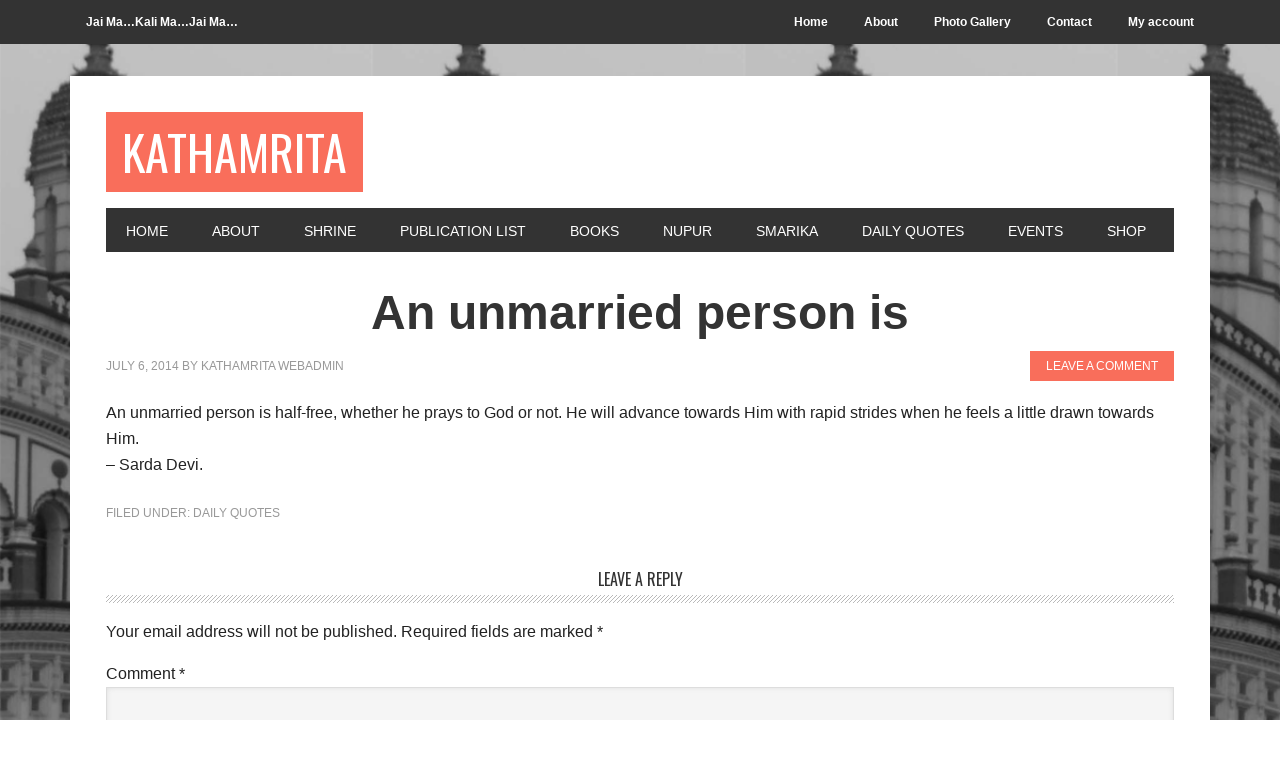

--- FILE ---
content_type: text/css
request_url: https://www.kathamrita.org/wp-content/cache/wpfc-minified/8n7y3v0p/272eq.css
body_size: 5765
content:
article,
aside,
details,
figcaption,
figure,
footer,
header,
hgroup,
main,
nav,
section,
summary {
display: block
}
audio,
canvas,
video {
display: inline-block
}
audio:not([controls]) {
display: none;
height: 0
}
[hidden] {
display: none
}
html {
font-family: sans-serif;
-ms-text-size-adjust: 100%;
-webkit-text-size-adjust: 100%
}
body {
margin: 0
}
a:focus {
outline: thin dotted
}
a:active,
a:hover {
outline: 0
}
h1 {
font-size: 2em;
margin: .67em 0
}
abbr[title] {
border-bottom: 1px dotted
}
b,
strong {
font-weight: bold
}
dfn {
font-style: italic
}
hr {
-moz-box-sizing: content-box;
box-sizing: content-box;
height: 0
}
mark {
background: #ff0;
color: #000
}
code,
kbd,
pre,
samp {
font-family: monospace, serif;
font-size: 1em
}
pre {
white-space: pre-wrap
}
q {
quotes: "\201C""\201D""\2018""\2019"
}
small {
font-size: 80%
}
sub,
sup {
font-size: 75%;
line-height: 0;
position: relative;
vertical-align: baseline
}
sup {
top: -0.5em
}
sub {
bottom: -0.25em
}
img {
border: 0
}
svg:not(:root) {
overflow: hidden
}
figure {
margin: 0
}
fieldset {
border: 1px solid silver;
margin: 0 2px;
padding: .35em .625em .75em
}
legend {
border: 0;
padding: 0
}
button,
input,
select,
textarea {
font-family: inherit;
font-size: 100%;
margin: 0
}
button,
input {
line-height: normal
}
button,
select {
text-transform: none
}
button,
html input[type="button"],
input[type="reset"],
input[type="submit"] {
-webkit-appearance: button;
cursor: pointer
}
button[disabled],
html input[disabled] {
cursor: default
}
input[type="checkbox"],
input[type="radio"] {
box-sizing: border-box;
padding: 0
}
input[type="search"] {
-webkit-appearance: textfield;
-moz-box-sizing: content-box;
-webkit-box-sizing: content-box;
box-sizing: content-box
}
input[type="search"]::-webkit-search-cancel-button,
input[type="search"]::-webkit-search-decoration {
-webkit-appearance: none
}
button::-moz-focus-inner,
input::-moz-focus-inner {
border: 0;
padding: 0
}
textarea {
overflow: auto;
vertical-align: top
}
table {
border-collapse: collapse;
border-spacing: 0
} *,
input[type="search"] {
-webkit-box-sizing: border-box;
-moz-box-sizing: border-box;
box-sizing: border-box;
} .clearfix:before,
.entry-content:before,
.entry:before,
.footer-widgets:before,
.nav-primary:before,
.nav-secondary:before,
.pagination:before,
.site-container:before,
.site-footer:before,
.site-header:before,
.site-inner:before,
.widget:before,
.wrap:before {
content: " ";
display: table;
}
.clearfix:after,
.entry-content:after,
.entry:after,
.footer-widgets:after,
.nav-primary:after,
.nav-secondary:after,
.pagination:after,
.site-container:after,
.site-footer:after,
.site-header:after,
.site-inner:after,
.widget:after,
.wrap:after {
clear: both;
content: " ";
display: table;
}  body {
background-color: #fff;
color: #222;
font-family: 'Helvetica Neue', Helvetica, Arial, sans-serif;
font-size: 16px;
font-weight: 300;
line-height: 1.625;
}
a,
button,
input:focus,
input[type="button"],
input[type="reset"],
input[type="submit"],
textarea:focus,
.button {
-webkit-transition: all 0.1s ease-in-out;
-moz-transition: all 0.1s ease-in-out;
-ms-transition: all 0.1s ease-in-out;
-o-transition: all 0.1s ease-in-out;
transition: all 0.1s ease-in-out;
}
::-moz-selection {
background-color: #333;
color: #fff;
}
::selection {
background-color: #333;
color: #fff;
}
a {
color: #f96e5b;
}
a:hover {
color: #222;
}
p {
margin: 0 0 16px;
padding: 0;
}
ol,
ul {
margin: 0;
padding: 0;
}
blockquote,
blockquote::before {
color: #999;
}
blockquote {
margin: 0;
padding: 24px 40px;
}
blockquote::before {
content: "\201C";
display: block;
font-size: 30px;
height: 0;
left: -20px;
position: relative;
top: -10px;
}
.entry-content code {
background-color: #333;
color: #ddd;
}
cite {
font-style: normal;
} h1,
h2,
h3,
h4,
h5,
h6 {
color: #333;
font-weight: 400;
line-height: 1.2;
margin: 0 0 16px;
padding: 0;
}
h1 {
font-size: 30px;
}
h2 {
font-size: 24px;
}
h3 {
font-size: 20px;
}
h4 {
font-size: 20px;
}
h5 {
font-size: 18px;
}
h6 {
font-size: 16px;
} embed,
iframe,
img,
object,
video,
.wp-caption {
max-width: 100%;
}
img {
height: auto;
}
.featured-content img,
.gallery img {
width: auto; } input,
select,
textarea {
background-color: #f5f5f5;
border: 1px solid #ddd;
box-shadow: 0 0 5px #ddd inset;
color: #999;
font-family: 'Helvetica Neue', Helvetica, Arial, sans-serif;
font-size: 14px;
padding: 16px;
width: 100%;
}
input[type="checkbox"],
input[type="radio"],
input[type="image"] {
width: auto;
}
input:focus,
textarea:focus {
border: 1px solid #999;
outline: none;
}
::-moz-placeholder {
color: #999;
opacity: 1;
}
::-webkit-input-placeholder {
color: #999;
}
button,
input[type="button"],
input[type="reset"],
input[type="submit"],
.button,
.entry-content .button {
background-color: #333;
border: none;
box-shadow: none;
color: #fff;
cursor: pointer;
padding: 16px 24px;
text-decoration: none;
text-transform: uppercase;
width: auto;
}
button:hover,
input:hover[type="button"],
input:hover[type="reset"],
input:hover[type="submit"],
.button:hover,
.entry-content .button:hover {
color: #fff;
background-color: #f96e5b;
}
.entry-content .button:hover {
color: #fff;
}
.button {
display: inline-block;
}
input[type="search"]::-webkit-search-cancel-button,
input[type="search"]::-webkit-search-results-button {
display: none;
} table {
border-collapse: collapse;
border-spacing: 0;
line-height: 2;
margin-bottom: 40px;
width: 100%;
}
tbody {
border-bottom: 1px solid #ddd;
}
th,
td {
text-align: left;
}
th {
font-weight: bold;
text-transform: uppercase;
}
td {
border-top: 1px solid #ddd;
padding: 6px 0;
}  .site-container {
background-color: #fff;
margin: 32px auto;
max-width: 1140px;
overflow: hidden;
padding: 36px;
}
.site-inner {
clear: both;
padding-top: 32px;
}
.wrap {
margin: 0 auto;
max-width: 1140px;
}  .content-sidebar-sidebar .content-sidebar-wrap,
.sidebar-content-sidebar .content-sidebar-wrap,
.sidebar-sidebar-content .content-sidebar-wrap {
width: 868px;
}
.content-sidebar-sidebar .content-sidebar-wrap {
float: left;
}
.sidebar-content-sidebar .content-sidebar-wrap,
.sidebar-sidebar-content .content-sidebar-wrap {
float: right;
} .content {
float: right;
width: 700px;
}
.content-sidebar .content,
.content-sidebar-sidebar .content,
.sidebar-content-sidebar .content {
float: left;
}
.content-sidebar-sidebar .content,
.sidebar-content-sidebar .content,
.sidebar-sidebar-content .content {
width: 500px;
}
.full-width-content .content {
width: 100%;
}
.metro-pro-landing .site-container {
max-width: 772px;
}
.metro-pro-landing .site-inner,
.metro-pro-landing .entry {
padding: 0;
} .sidebar-primary {
float: right;
width: 332px;
}
.sidebar-content .sidebar-primary,
.sidebar-sidebar-content .sidebar-primary {
float: left;
} .sidebar-secondary {
float: left;
width: 164px;
}
.content-sidebar-sidebar .sidebar-secondary {
float: right;
} .five-sixths,
.four-sixths,
.one-fourth,
.one-half,
.one-sixth,
.one-third,
.three-fourths,
.three-sixths,
.two-fourths,
.two-sixths,
.two-thirds {
float: left;
margin-left: 2.564102564102564%;
}
.one-half,
.three-sixths,
.two-fourths {
width: 48.717948717948715%;
}
.one-third,
.two-sixths {
width: 31.623931623931625%;
}
.four-sixths,
.two-thirds {
width: 65.81196581196582%;
}
.one-fourth {
width: 23.076923076923077%;
}
.three-fourths {
width: 74.35897435897436%;
}
.one-sixth {
width: 14.52991452991453%;
}
.five-sixths {
width: 82.90598290598291%;
}
.first {
clear: both;
margin-left: 0;
}  .avatar {
float: left;
}
.alignleft .avatar {
margin-right: 24px;
}
.alignright .avatar {
margin-left: 24px;
}
.search-form {
overflow: hidden;
width: 100%;
}
.search-form input[type="search"] {
background: #f5f5f5 url(//www.kathamrita.org/wp-content/themes/metro-pro/images/search.png) no-repeat 15px 16px;
background-size: 15px 15px;
padding: 16px 16px 16px 44px;
}
.search-form input[type="submit"] {
border: 0;
clip: rect(0, 0, 0, 0);
height: 1px;
margin: -1px;
padding: 0;
position: absolute;
width: 1px;
}
img.centered,
.aligncenter {
display: block;
margin: 0 auto 12px;
}
a.alignnone img,
img.alignnone {
margin-bottom: 12px;
}
.alignleft {
float: left;
text-align: left;
}
.alignright {
float: right;
text-align: right;
}
a.alignleft,
a.alignright {
max-width: 100%;
}
a.alignleft img,
img.alignleft,
.wp-caption.alignleft {
margin: 0 24px 12px 0;
}
a.alignright img,
img.alignright,
.wp-caption.alignright {
margin: 0 0 24px 24px;
}
.wp-caption-text {
font-size: 14px;
margin: 0;
text-align: center;
}
.widget_calendar table {
width: 100%;
}
.widget_calendar td {
text-align: center;
} .breadcrumb {
margin-bottom: 20px;
}
.archive-description,
.author-box,
.sticky {
background-color: #f5f5f5;
margin-bottom: 48px;
overflow: hidden;
padding: 32px;
}
.author-box p {
margin: 0;
}
.author-box .avatar {
margin-right: 24px;
}
.author-box h1 {
font-size: 16px;
margin-bottom: 4px;
} .entry-title {
font-size: 48px;
font-weight: 700;
text-align: center;
}
.entry-title a,
.sidebar .widget-title a {
color: #333;
text-decoration: none;
}
.entry-title a:hover {
color: #f96e5b;
}
.content .home-top .entry-title {
font-size: 24px;
}
.after-entry .widget-title,
.archive-title,
.comments-title,
.widget .entry-title {
font-size: 20px;
}
.comment-respond h3,
.entry-comments h3,
.widget-title {
background: url(//www.kathamrita.org/wp-content/themes/metro-pro/images/lines.png) bottom repeat-x;
font-family: 'Oswald', sans-serif;
font-size: 16px;
line-height: 1;
margin-bottom: 16px;
padding-bottom: 16px;
text-align: center;
text-transform: uppercase;
}
.comment-respond h3:before,
.entry-comments h3:before,
.widget-title:before {
margin-right: 10px;
}
.comment-respond h3:after,
.entry-comments h3:after,
.widget-title:after {
margin-left: 10px;
}
.after-entry .widget-title,
.enews-widget .widget-title {
background: none;
text-shadow: none;
}  .featured-content .entry {
background: none;
margin-bottom: 16px;
padding: 0;
}
.featured-content .entry p,
.home-bottom .featured-content {
margin-bottom: 0;
}
.featured-content .entry-title {
margin-bottom: 8px;
}
.home-bottom .featured-content .entry-title {
margin: 8px 0;
}
.home-bottom .featured-content .widget-title {
margin-bottom: 20px;
}
.home-bottom .featured-content .entry {
border-bottom: 5px solid #f5f5f5;
}
.metro-pro-home .home-bottom .entry {
margin-bottom: 20px;
padding-bottom: 20px;
}
.home-bottom .featured-content .entry-content p,
.home-bottom .featured-content img {
margin-bottom: 0;
}  .sidebar .enews-widget {
background-color: #333;
color: #fff;
padding: 28px 32px 32px;
}
.sidebar .enews-widget .widget-title {
color: #fff;
}
.sidebar .enews-widget input {
margin-bottom: 16px;
}
.sidebar .enews-widget input[type="submit"] {
background-color: #f96e5b;
color: #fff;
margin: 0;
width: 100%;
}
.sidebar .enews-widget input:hover[type="submit"] {
background-color: #fff;
color: #333;
}
.sidebar .enews-widget input {
background-color: #fff;
box-shadow: none;
margin-bottom: 12px;
}
.after-entry .enews-widget input {
width: 50%;
}
.after-entry .enews-widget input[type="submit"] {
width: auto;
} .latest-tweets ul li {
margin-bottom: 16px;
} .site-inner div.gform_wrapper input[type="text"],
.site-inner div.gform_wrapper textarea,
.site-inner div.gform_wrapper .ginput_complex label {
font-size: 16px;
padding: 16px;
}
.site-inner div.gform_wrapper .ginput_complex label {
padding: 0;
}
div.gform_wrapper li,
div.gform_wrapper form li {
margin: 16px 0 0;
}
.site-inner div.gform_wrapper input[type="submit"] {
font-size: 14px;
} img#wpstats {
display: none;
} .site-header {
background-color: #fff;
padding: 0;
overflow: hidden;
}
.header-image .site-header {
padding: 0;
} .title-area {
float: left;
padding: 0;
width: 360px;
}
.site-title {
font-family: 'Oswald', sans-serif;
font-size: 48px;
line-height: 1;
margin: 0 0 16px;
text-transform: uppercase;
}
.site-title a,
.site-title a:hover {
background-color: #f96e5b;
color: #fff;
display: inline-block;
padding: 16px;
text-decoration: none;
}
.site-description {
display: block;
height: 0;
margin-bottom: 0;
text-indent: -9999px;
} .header-full-width .title-area,
.header-full-width .site-title {
width: 100%;
}
.header-image .site-description,
.header-image .site-title a {
display: block;
text-indent: -9999px;
} .header-image .site-title,
.header-image .title-area {
min-height: 100px;
padding: 0;
}
.header-image .site-title a {
background-color: none;
max-width: 270px;
min-height: 80px;
padding: 0;
} .site-header .widget-area {
float: right;
width: 664px;
}
.site-header .search-form {
float: right;
margin-top: 16px;
width: 50%;
} .genesis-nav-menu {
clear: both;
color: #fff;
font-size: 14px;
line-height: 1;
margin: 0;
padding: 0;
width: 100%;
}
.genesis-nav-menu .menu-item {
border: none;
display: inline-block;
margin: 0;
padding: 0;
text-align: left;
}
.genesis-nav-menu a {
color: #fff;
display: block;
padding: 16px 20px 14px;
position: relative;
text-decoration: none;
}
.genesis-nav-menu a:hover,
.genesis-nav-menu .current-menu-item > a {
background-color: #f96e5b;
color: #fff;
}
.genesis-nav-menu .sub-menu {
left: -9999px;
margin: 0;
opacity: 0;
padding: 0;
position: absolute;
-webkit-transition: opacity .4s ease-in-out;
-moz-transition: opacity .4s ease-in-out;
-ms-transition: opacity .4s ease-in-out;
-o-transition: opacity .4s ease-in-out;
transition: opacity .4s ease-in-out;
width: 175px;
z-index: 99;
}
.genesis-nav-menu .sub-menu a {
background-color: #333;
font-size: 12px;
padding: 12px 16px;
position: relative;
width: 175px;
}
.genesis-nav-menu .sub-menu .sub-menu {
margin: -36px 0 0 174px;
}
.genesis-nav-menu .menu-item:hover {
position: static;
}
.genesis-nav-menu .menu-item:hover > .sub-menu {
left: auto;
opacity: 1;
}
.genesis-nav-menu > .right {
display: inline-block;
float: right;
list-style-type: none;
padding: 16px 20px 14px;
text-transform: uppercase;
}
.genesis-nav-menu > .right > a {
background: none;
display: inline;
padding: 0;
}
.genesis-nav-menu > .right > a:hover {
color: #f96e5b;
}
.genesis-nav-menu > .rss > a {
margin-left: 48px;
}
.genesis-nav-menu > .search {
padding: 0;
}
.genesis-nav-menu .search-form {
width: 100%;
}
.genesis-nav-menu .search-form input[type="search"] {
font-size: 12px;
padding: 14px 14px 14px 44px;
} .site-header ul.genesis-nav-menu {
background-color: #333;
}
.site-header .sub-menu .sub-menu {
margin-top: -55px;
} .nav-primary {
background-color: #333;
}
.nav-primary a {
text-transform: uppercase;
}
.nav-primary a:hover,
.nav-primary .current-menu-item > a {
color: #fff;
}
.nav-primary .sub-menu a {
padding: 16px 20px;
}
.nav-primary .sub-menu a:hover {
background-color: #f96e5b;
color: #fff;
}
.nav-primary .sub-menu .sub-menu {
margin: -44px 0 0 174px;
} .nav-secondary {
background-color: #333;
text-align: right;
}
.nav-secondary a {
font-size: 12px;
font-weight: 700;
line-height: 1;
padding: 16px;
}
.nav-secondary .sub-menu a:hover {
background-color: #f96e5b;
color: #fff;
}  .home-middle {
overflow: hidden;
}
.home-middle-left,
.home-middle-right {
width: 332px;
}
.home-middle-left {
float: left;
}
.home-middle-right {
float: right;
} .entry,
.page.page-template-page_blog-php .entry {
background: url(//www.kathamrita.org/wp-content/themes/metro-pro/images/lines.png) bottom repeat-x;
background-size: 8px 8px;
margin-bottom: 48px;
padding-bottom: 32px;
}
.page .entry {
background: none;
}
.single .entry {
background: none;
margin-bottom: 32px;
padding: 0;
}
.entry-content a {
color: #f96e5b;
}
.entry-content a:hover {
color: #333;
}
.entry-content ol,
.entry-content p,
.entry-content ul,
.quote-caption {
margin-bottom: 26px;
}
.entry-content ol li,
.entry-content ul li {
margin-left: 40px;
}
.entry-content ol > li {
list-style-type: decimal;
}
.entry-content ul > li {
list-style-type: disc;
}
.entry-content ol ol,
.entry-content ul ul,
.entry-content .wp-caption p {
margin-bottom: 0;
}
.entry-meta {
color: #999;
font-size: 12px;
text-transform: uppercase;
}
.entry-meta a {
color: #999;
text-decoration: none;
}
.entry-meta a:hover {
color: #222;
}
.entry-header .entry-meta {
margin-bottom: 24px;
}
.entry-meta .entry-comments::before {
margin: 0 6px 0 2px;
}
.entry-meta .entry-categories,
.entry-meta .entry-tags {
display: block;
}
.content .entry-meta .entry-comments-link {
float: right;
}
.content .entry-meta .entry-comments-link a {
background-color: #f96e5b;
color: #fff;
padding: 8px 16px;
}
.content .entry-meta .entry-comments-link a:hover {
background-color: #333;
color: #fff;
} .after-entry,
.after-entry .wrap {
overflow: hidden;
}
.after-entry {
background: url(//www.kathamrita.org/wp-content/themes/metro-pro/images/lines.png);
background-size: 8px 8px;
margin-top: 32px;
padding: 16px;
text-align: center;
}
.after-entry .wrap {
background-color: #fff;
padding: 32px;
}
.after-entry p {
margin-bottom: 20px;
} .archive-pagination {
font-size: 14px;
margin: 40px 0;
}
.archive-pagination li {
display: inline;
}
.archive-pagination li a {
background-color: #333;
color: #fff;
cursor: pointer;
display: inline-block;
padding: 8px 12px;
text-decoration: none;
}
.archive-pagination li a:hover,
.archive-pagination li.active a {
background-color: #f96e5b;
} .entry-comments,
.entry-pings {
margin-bottom: 40px;
}
p.form-submit,
.entry-comments .comment-author {
margin-bottom: 0;
}
.comment-respond input[type="email"],
.comment-respond input[type="text"],
.comment-respond input[type="url"] {
width: 50%
}
.comment-respond label {
display: block;
margin-right: 12px;
}
.comment-list li {
list-style-type: none;
margin-top: 24px;
padding: 32px;
}
.ping-list li {
list-style-type: none;
margin: 0;
padding: 20px 0;
}
.ping-list .reply {
display: none;
}
.comment-list li li {
margin-right: -32px;
}
.comment {
background-color: #f5f5f5;
border: 2px solid #fff;
border-right: none;
}
.comment-content {
clear: both;
}
.comment .avatar {
margin: 0 16px 24px 0;
}
.form-allowed-tags {
background-color: #f5f5f5;
font-size: 14px;
padding: 24px;
}
p.subscribe-to-comments {
padding: 24px 0 16px;
} .widget {
margin-bottom: 32px;
word-wrap: break-word;
}
.widget li {
border-bottom: 1px dotted #ececec;
margin-bottom: 10px;
padding-bottom: 10px;
text-align: left;
}
.widget ol > li {
list-style-position: inside;
list-style-type: decimal;
padding-left: 20px;
text-indent: -20px;
}
.widget ul > li {
list-style-type: none;
text-indent: 0;
}
.widget li li {
border: none;
margin: 0 0 0 30px;
padding: 0;
}
.widget ul > li:last-child,
.widget p:last-child {
margin-bottom: 0;
} .sidebar {
display: inline;
font-size: 15px;
}
.sidebar p:last-child,
.sidebar ul {
margin: 0;
}
.sidebar .search-form {
width: 100%;
}
a.social-buttons {
background-color: #333;
border-right: 1px solid #fff;
color: #fff;
float: left;
font-size: 10px;
overflow: hidden;
padding: 8px 0;
text-align: center;
text-decoration: none;
text-transform: uppercase;
width: 25%;
}
a.social-buttons.last {
border: none;
}
a.social-buttons:hover {
background-color: #f96e5b;
} .footer-widgets {
background-color: #fff;
clear: both;
font-size: 15px;
margin: 32px auto;
max-width: 1140px;
padding: 36px 36px 0;
}
.footer-widgets-1,
.footer-widgets-2,
.footer-widgets-3 {
width: 332px;
}
.footer-widgets-1 {
margin-right: 36px;
}
.footer-widgets-1,
.footer-widgets-2 {
float: left;
}
.footer-widgets-3 {
float: right;
}
.footer-widgets .widget {
margin-bottom: 36px;
}
.footer-widgets .search-form {
width: 100%;
} .site-footer {
background-color: #333;
color: #fff;
font-size: 12px;
font-weight: 700;
padding: 16px;
text-align: center;
}
.site-footer a {
color: #fff;
text-decoration: none;
}
.site-footer a:hover {
color: #f96e5b;
}
.site-footer p {
margin: 0;
}  .metro-pro-blue .entry-title a:hover,
.metro-pro-blue .genesis-nav-menu > .right > a:hover,
.metro-pro-blue .site-footer a:hover,
.metro-pro-blue a,
.metro-pro-blue h2 a:hover {
color: #5bb1f9;
}
.metro-pro-blue .entry-title a,
.metro-pro-blue .entry-meta a:hover,
.metro-pro-blue a:hover {
color: #222;
}
.metro-pro-blue .entry-meta a {
color: #999;
}
.metro-pro-blue .archive-pagination li a:hover,
.metro-pro-blue .button,
.metro-pro-blue .button:hover,
.metro-pro-blue .entry-comments-link a,
.metro-pro-blue .entry-comments-link a:hover,
.metro-pro-blue .genesis-nav-menu a,
.metro-pro-blue .site-footer a,
.metro-pro-blue .site-title a,
.metro-pro-blue .site-title a:hover,
.metro-pro-blue a.social-buttons {
color: #fff;
}
.metro-pro-blue h2 a,
.metro-pro-blue h2 a:visited {
color: #333;
}
.metro-pro-blue .archive-pagination li a:hover,
.metro-pro-blue .archive-pagination li.active a,
.metro-pro-blue .button:hover,
.metro-pro-blue .btn:hover,
.metro-pro-blue .content .entry-comments-link a,
.metro-pro-blue .enews-widget input:hover[type="submit"],
.metro-pro-blue .genesis-nav-menu .current-menu-item > a,
.metro-pro-blue .genesis-nav-menu a:hover,
.metro-pro-blue .sidebar .enews-widget input[type="submit"],
.metro-pro-blue .site-title a,
.metro-pro-blue a.social-buttons:hover,
.metro-pro-blue button:hover,
.metro-pro-blue input:hover[type="button"],
.metro-pro-blue input:hover[type="reset"],
.metro-pro-blue input:hover[type="submit"] {
background-color: #5bb1f9;
}
.metro-pro-blue .entry-comments-link a:hover {
background-color: #333;
}
.metro-pro-blue .sidebar .enews-widget input:hover[type="submit"] {
background-color: #fff;
}
.metro-pro-blue .genesis-nav-menu > .right > a,
.metro-pro-blue.header-image .site-title a {
background: none;
} .metro-pro-green .entry-title a:hover,
.metro-pro-green .genesis-nav-menu > .right > a:hover,
.metro-pro-green .site-footer a:hover,
.metro-pro-green a,
.metro-pro-green h2 a:hover {
color: #21c250;
}
.metro-pro-green .entry-title a,
.metro-pro-green .entry-meta a:hover,
.metro-pro-green a:hover {
color: #222;
}
.metro-pro-green .entry-meta a {
color: #999;
}
.metro-pro-green .archive-pagination li a:hover,
.metro-pro-green .button,
.metro-pro-green .button:hover,
.metro-pro-green .entry-comments-link a,
.metro-pro-green .entry-comments-link a:hover,
.metro-pro-green .genesis-nav-menu a,
.metro-pro-green .site-footer a,
.metro-pro-green .site-title a,
.metro-pro-green .site-title a:hover,
.metro-pro-green a.social-buttons {
color: #fff;
}
.metro-pro-green h2 a,
.metro-pro-green h2 a:visited {
color: #333;
}
.metro-pro-green .archive-pagination li a:hover,
.metro-pro-green .archive-pagination li.active a,
.metro-pro-green .button:hover,
.metro-pro-green .btn:hover,
.metro-pro-green .content .entry-comments-link a,
.metro-pro-green .enews-widget input:hover[type="submit"],
.metro-pro-green .genesis-nav-menu .current-menu-item > a,
.metro-pro-green .genesis-nav-menu a:hover,
.metro-pro-green .sidebar .enews-widget input[type="submit"],
.metro-pro-green .site-title a,
.metro-pro-green a.social-buttons:hover,
.metro-pro-green button:hover,
.metro-pro-green input:hover[type="button"],
.metro-pro-green input:hover[type="reset"],
.metro-pro-green input:hover[type="submit"] {
background-color: #21c250;
}
.metro-pro-green .entry-comments-link a:hover {
background-color: #333;
}
.metro-pro-green .sidebar .enews-widget input:hover[type="submit"] {
background-color: #fff;
}
.metro-pro-green .genesis-nav-menu > .right > a,
.metro-pro-green.header-image .site-title a {
background: none;
} .metro-pro-pink .entry-title a:hover,
.metro-pro-pink .genesis-nav-menu > .right > a:hover,
.metro-pro-pink .site-footer a:hover,
.metro-pro-pink a,
.metro-pro-pink h2 a:hover {
color: #d1548e;
}
.metro-pro-pink .entry-title a,
.metro-pro-pink .entry-meta a:hover,
.metro-pro-pink a:hover {
color: #222;
}
.metro-pro-pink .entry-meta a {
color: #999;
}
.metro-pro-pink .archive-pagination li a:hover,
.metro-pro-pink .button,
.metro-pro-pink .button:hover,
.metro-pro-pink .entry-comments-link a,
.metro-pro-pink .entry-comments-link a:hover,
.metro-pro-pink .genesis-nav-menu a,
.metro-pro-pink .site-footer a,
.metro-pro-pink .site-title a,
.metro-pro-pink .site-title a:hover,
.metro-pro-pink a.social-buttons {
color: #fff;
}
.metro-pro-pink h2 a,
.metro-pro-pink h2 a:visited {
color: #333;
}
.metro-pro-pink .archive-pagination li a:hover,
.metro-pro-pink .archive-pagination li.active a,
.metro-pro-pink .button:hover,
.metro-pro-pink .btn:hover,
.metro-pro-pink .content .entry-comments-link a,
.metro-pro-pink .enews-widget input:hover[type="submit"],
.metro-pro-pink .genesis-nav-menu .current-menu-item > a,
.metro-pro-pink .genesis-nav-menu a:hover,
.metro-pro-pink .sidebar .enews-widget input[type="submit"],
.metro-pro-pink .site-title a,
.metro-pro-pink a.social-buttons:hover,
.metro-pro-pink button:hover,
.metro-pro-pink input:hover[type="button"],
.metro-pro-pink input:hover[type="reset"],
.metro-pro-pink input:hover[type="submit"] {
background-color: #d1548e;
}
.metro-pro-pink .entry-comments-link a:hover {
background-color: #333;
}
.metro-pro-pink .sidebar .enews-widget input:hover[type="submit"] {
background-color: #fff;
}
.metro-pro-pink .genesis-nav-menu > .right > a,
.metro-pro-pink.header-image .site-title a {
background: none;
} .metro-pro-red .entry-title a:hover,
.metro-pro-red .genesis-nav-menu > .right > a:hover,
.metro-pro-red .site-footer a:hover,
.metro-pro-red a,
.metro-pro-red h2 a:hover {
color: #ef4f4f;
}
.metro-pro-red .entry-title a,
.metro-pro-red .entry-meta a:hover,
.metro-pro-red a:hover {
color: #222;
}
.metro-pro-red .entry-meta a {
color: #999;
}
.metro-pro-red .archive-pagination li a:hover,
.metro-pro-red .button,
.metro-pro-red .button:hover,
.metro-pro-red .entry-comments-link a,
.metro-pro-red .entry-comments-link a:hover,
.metro-pro-red .genesis-nav-menu a,
.metro-pro-red .site-footer a,
.metro-pro-red .site-title a,
.metro-pro-red .site-title a:hover,
.metro-pro-red a.social-buttons {
color: #fff;
}
.metro-pro-red h2 a,
.metro-pro-red h2 a:visited {
color: #333;
}
.metro-pro-red .archive-pagination li a:hover,
.metro-pro-red .archive-pagination li.active a,
.metro-pro-red .button:hover,
.metro-pro-red .btn:hover,
.metro-pro-red .content .entry-comments-link a,
.metro-pro-red .enews-widget input:hover[type="submit"],
.metro-pro-red .genesis-nav-menu .current-menu-item > a,
.metro-pro-red .genesis-nav-menu a:hover,
.metro-pro-red .sidebar .enews-widget input[type="submit"],
.metro-pro-red .site-title a,
.metro-pro-red a.social-buttons:hover,
.metro-pro-red button:hover,
.metro-pro-red input:hover[type="button"],
.metro-pro-red input:hover[type="reset"],
.metro-pro-red input:hover[type="submit"] {
background-color: #ef4f4f;
}
.metro-pro-red .entry-comments-link a:hover {
background-color: #333;
}
.metro-pro-red .sidebar .enews-widget input:hover[type="submit"] {
background-color: #fff;
}
.metro-pro-red .genesis-nav-menu > .right > a,
.metro-pro-red.header-image .site-title a {
background: none;
}
.related.products {
width: 100%;
float: left;
}
.woocommerce div.product form.cart div.quantity input[type="button"] {
background: #f96e5b;
border: 1px solid #f96e5b;
color: #fff;
transition: 0.5;
}
.woocommerce div.product form.cart div.quantity input[type="button"]:focus,
.woocommerce div.product form.cart div.quantity input[type="button"]:hover {
color: #fff;
border-color: #333;
background: #333;
}
.woocommerce .quantity input[type="number"] {
-moz-appearance: textfield;
background: none;
box-shadow: none;
cursor: not-allowed;
}
.woocommerce div.product form.cart .button {
vertical-align: middle;
float: left;
background: #333;
border-radius: 0;
height: 50px;
border: none;
font-size: 14px;
padding: 10px 15px;
transition: 0.5;
}
.woocommerce div.product form.cart .button:focus,
.woocommerce div.product form.cart .button:hover {
color: #fff;
background: #f96e5b;
}
.woocommerce ul.products li.product #respond input#submit,
.woocommerce ul.products li.product a.button,
.woocommerce ul.products li.product button.button,
.woocommerce ul.products li.product input.button {
color: #fff !important;
padding: 12px 15px;
background-color: #f96e5b;
font-size: 14px; 
transition: 0.5s;
}
.woocommerce #respond input#submit:focus,
.woocommerce a.button:focus,
.woocommerce button.button:focus,
.woocommerce input.button:focus,
.woocommerce #respond input#submit:hover,
.woocommerce a.button:hover,
.woocommerce button.button:hover,
.woocommerce input.button:hover {
color: #fff;
background-color: #333 !important;
} @media only screen and (-webkit-min-device-pixel-ratio: 1.5),
only screen and (-moz-min-device-pixel-ratio: 1.5),
only screen and (-o-min-device-pixel-ratio: 3/2),
only screen and (min-device-pixel-ratio: 1.5) {
.after-entry,
.comment-respond h3:after,
.comment-respond h3:before,
.entry-comments h3:after,
.entry-comments h3:before,
.entry,
.widget-title:after,
.widget-title:before {
background-image: url(//www.kathamrita.org/wp-content/themes/metro-pro/images/lines@2x.png);
}
.search-form input[type="search"] {
background-image: url(//www.kathamrita.org/wp-content/themes/metro-pro/images/search@2x.png);
}
}
@media only screen and (max-width: 1139px) {
.footer-widgets,
.site-container,
.wrap {
max-width: 960px;
}
.content-sidebar-sidebar .content-sidebar-wrap,
.sidebar-content-sidebar .content-sidebar-wrap,
.sidebar-sidebar-content .content-sidebar-wrap {
width: 688px;
}
.content {
width: 580px;
}
.site-header .widget-area {
width: 544px;
}
.content-sidebar-sidebar .content,
.sidebar-content-sidebar .content,
.sidebar-sidebar-content .content {
width: 380px;
}
.footer-widgets-1,
.footer-widgets-2,
.footer-widgets-3,
.home-middle-left,
.home-middle-right,
.sidebar-primary,
.title-area {
width: 272px;
}
}
@media only screen and (max-width: 1023px) {
.footer-widgets,
.site-container,
.wrap {
max-width: 772px;
}
.content-sidebar-sidebar .content-sidebar-wrap,
.content-sidebar-sidebar .content,
.content,
.footer-widgets-1,
.footer-widgets-2,
.footer-widgets-3,
.sidebar-content-sidebar .content-sidebar-wrap,
.sidebar-content-sidebar .content,
.sidebar-primary,
.sidebar-secondary,
.sidebar-sidebar-content .content-sidebar-wrap,
.sidebar-sidebar-content .content,
.site-header .widget-area,
.title-area {
width: 100%;
}
.header-image .site-title a {
float: none;
margin: 0 auto;
}
.entry-footer .entry-meta,
.sidebar .widget,
.site-header,
.entry-comments,
.comment-respond {
padding: 0;
}
.genesis-nav-menu li,
.site-header ul.genesis-nav-menu,
.site-header .search-form {
float: none;
}
.genesis-nav-menu,
.site-description,
.site-footer p,
.site-header hgroup,
.site-header .search-form,
.site-title {
text-align: center;
}
.genesis-nav-menu a {
padding: 16px;
}
.site-header .search-form {
margin: 16px auto;
width: 100%;
}
.genesis-nav-menu li.alignleft,
.genesis-nav-menu li.right {
display: none;
}
.entry-footer .entry-meta {
margin: 0;
padding-top: 12px;
}
.home-middle-left,
.home-middle-right {
width: 332px;
}
.sidebar .widget.enews-widget {
padding: 40px;
}
.footer-widgets-1 {
margin: 0;
}
.site-footer {
padding: 24px;
}
}
@media only screen and (max-width: 767px) {
body {
font-size: 14px;
}
.footer-widgets,
.site-container {
width: 94%;
}
.site-container {
padding: 20px 5%;
}
.five-sixths,
.four-sixths,
.home-middle-left,
.home-middle-right,
.one-fourth,
.one-half,
.one-sixth,
.one-third,
.three-fourths,
.three-sixths,
.two-fourths,
.two-sixths,
.two-thirds {
margin: 0;
width: 100%;
}
.genesis-nav-menu a,
.nav-primary .sub-menu a {
font-size: 12px;
padding: 12px;
}
.nav-secondary a,
.nav-secondary .sub-menu a {
font-size: 11px;
padding: 10px 8px;
}
.genesis-nav-menu .sub-menu .sub-menu {
margin: -31px 0 0 174px;
}
.nav-primary .sub-menu .sub-menu {
margin: -36px 0 0 174px;
}
.entry-title {
font-size: 30px;
}
.after-entry .enews-widget input,
.after-entry .enews-widget input[type="submit"] {
width: 100%;
margin-bottom: 10px;
}
.footer-widgets {
padding: 20px 5% 0;
}
}
@media only screen and (max-width: 480px) {
.content .entry-meta .entry-comments-link {
display: block;
float: none;
margin: 10px 0;
}
}
@media only screen and (max-width: 320px) {
.header-image .site-title a {
background-size: contain !important;
}
.site-title {
font-size: 36px;
}
}